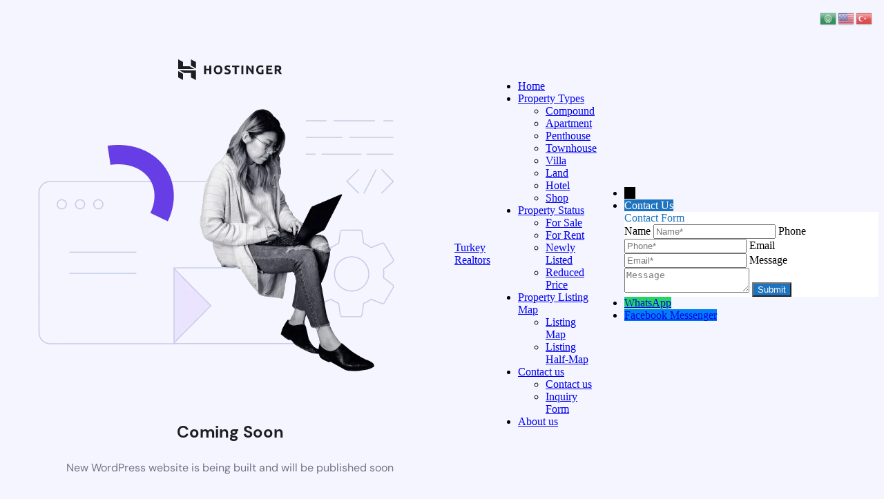

--- FILE ---
content_type: text/html; charset=UTF-8
request_url: https://turkeyrealtors.com/agents/
body_size: 3943
content:
<!DOCTYPE html>
<html lang="en-US">
    <head>
        <meta charset="UTF-8">
        <meta name="viewport" content="width=device-width, initial-scale=1.0"/>
        <title>Coming Soon</title>
        <style>
            html *:not(body):not(.hsr-coming-soon-body > *) {
                display: none;
            }

            .hsr-coming-soon-body {
                display: flex !important;
            }
        </style>
    </head>
    <body class="hostinger">
        <div class="hsr-coming-soon-body">
            <img alt="logo" class="hsr-logo"
                src="https://turkeyrealtors.com/wp-content/plugins/hostinger/assets/images/logo-black.svg">
            <img alt="illustration" class="hsr-coming-soon-illustration"
                src="https://turkeyrealtors.com/wp-content/plugins/hostinger/assets/images/illustration.png">
            <h3>
                Coming Soon            </h3>
            <p>
                New WordPress website is being built and will be published soon            </p>
        </div>

        <script type="speculationrules">
{"prefetch":[{"source":"document","where":{"and":[{"href_matches":"/*"},{"not":{"href_matches":["/wp-*.php","/wp-admin/*","/wp-content/uploads/*","/wp-content/*","/wp-content/plugins/*","/wp-content/themes/houzez/*","/*\\?(.+)"]}},{"not":{"selector_matches":"a[rel~=\"nofollow\"]"}},{"not":{"selector_matches":".no-prefetch, .no-prefetch a"}}]},"eagerness":"conservative"}]}
</script>
<div class="gtranslate_wrapper" id="gt-wrapper-75681052"></div><div class="mobmenu-overlay"></div><div class="mob-menu-header-holder mobmenu"  data-menu-display="mob-menu-slideout-over" data-autoclose-submenus="1" data-open-icon="down-open" data-close-icon="up-open"><div  class="mobmenul-container"><a href="#" class="mobmenu-left-bt mobmenu-trigger-action" data-panel-target="mobmenu-left-panel" aria-label="Left Menu Button"><i class="mob-icon-menu mob-menu-icon"></i><i class="mob-icon-left-open mob-cancel-button"></i></a></div><div class="mob-menu-logo-holder"><a href="https://turkeyrealtors.com" class="headertext"><span>Turkey Realtors</span></a></div><div class="mobmenur-container"></div></div>
		<div class="mobmenu-left-alignment mobmenu-panel mobmenu-left-panel mobmenu-parent-link ">
		<a href="#" class="mobmenu-left-bt" aria-label="Left Menu Button"><i class="mob-icon-left-open mob-cancel-button"></i></a>

		<div class="mobmenu-content">
		<div class="menu-main-menu-container"><ul id="mobmenuleft" class="wp-mobile-menu" role="menubar" aria-label="Main navigation for mobile devices"><li role="none"  class="menu-item menu-item-type-post_type menu-item-object-page menu-item-home menu-item-17093"><a href="https://turkeyrealtors.com/" role="menuitem" class="">Home</a></li><li role="none"  class="menu-item menu-item-type-custom menu-item-object-custom menu-item-has-children menu-item-17332"><a href="#" role="menuitem" class="">Property Types</a>
<ul  role='menu' class="sub-menu ">
	<li role="none"  class="menu-item menu-item-type-post_type menu-item-object-page menu-item-19551"><a href="https://turkeyrealtors.com/apartment/compound/" role="menuitem" class="">Compound</a></li>	<li role="none"  class="menu-item menu-item-type-custom menu-item-object-custom menu-item-17333"><a href="https://turkeyrealtors.com/apartment/" role="menuitem" class="">Apartment</a></li>	<li role="none"  class="menu-item menu-item-type-custom menu-item-object-custom menu-item-17334"><a href="https://turkeyrealtors.com/penthouse/" role="menuitem" class="">Penthouse</a></li>	<li role="none"  class="menu-item menu-item-type-custom menu-item-object-custom menu-item-17335"><a href="https://turkeyrealtors.com/townhouse/" role="menuitem" class="">Townhouse</a></li>	<li role="none"  class="menu-item menu-item-type-custom menu-item-object-custom menu-item-17336"><a href="https://turkeyrealtors.com/villa/" role="menuitem" class="">Villa</a></li>	<li role="none"  class="menu-item menu-item-type-custom menu-item-object-custom menu-item-17337"><a href="https://turkeyrealtors.com/land/" role="menuitem" class="">Land</a></li>	<li role="none"  class="menu-item menu-item-type-custom menu-item-object-custom menu-item-17338"><a href="https://turkeyrealtors.com/hotel/" role="menuitem" class="">Hotel</a></li>	<li role="none"  class="menu-item menu-item-type-custom menu-item-object-custom menu-item-17339"><a href="https://turkeyrealtors.com/shop/" role="menuitem" class="">Shop</a></li></ul>
</li><li role="none"  class="menu-item menu-item-type-custom menu-item-object-custom menu-item-has-children menu-item-17366"><a href="#" role="menuitem" class="">Property Status</a>
<ul  role='menu' class="sub-menu ">
	<li role="none"  class="menu-item menu-item-type-custom menu-item-object-custom menu-item-17367"><a href="https://turkeyrealtors.com/for-sale/" role="menuitem" class="">For Sale</a></li>	<li role="none"  class="menu-item menu-item-type-custom menu-item-object-custom menu-item-17368"><a href="https://turkeyrealtors.com/for-rent/" role="menuitem" class="">For Rent</a></li>	<li role="none"  class="menu-item menu-item-type-custom menu-item-object-custom menu-item-17364"><a href="https://turkeyrealtors.com/new-listing/" role="menuitem" class="">Newly Listed</a></li>	<li role="none"  class="menu-item menu-item-type-custom menu-item-object-custom menu-item-17365"><a href="https://turkeyrealtors.com/reduced-price/" role="menuitem" class="">Reduced Price</a></li></ul>
</li><li role="none"  class="menu-item menu-item-type-custom menu-item-object-custom menu-item-has-children menu-item-19039"><a href="#" role="menuitem" class="">Property Listing Map</a>
<ul  role='menu' class="sub-menu ">
	<li role="none"  class="menu-item menu-item-type-custom menu-item-object-custom menu-item-19040"><a href="https://turkeyrealtors.com/apartment/property-listing-map/" role="menuitem" class="">Listing Map</a></li>	<li role="none"  class="menu-item menu-item-type-custom menu-item-object-custom menu-item-19041"><a href="https://turkeyrealtors.com/apartment/property-listing-half-map/" role="menuitem" class="">Listing Half-Map</a></li></ul>
</li><li role="none"  class="menu-item menu-item-type-custom menu-item-object-custom menu-item-has-children menu-item-19045"><a href="#" role="menuitem" class="">Contact us</a>
<ul  role='menu' class="sub-menu ">
	<li role="none"  class="menu-item menu-item-type-post_type menu-item-object-page menu-item-17098"><a href="https://turkeyrealtors.com/contact-us/" role="menuitem" class="">Contact us</a></li>	<li role="none"  class="menu-item menu-item-type-post_type menu-item-object-page menu-item-19057"><a href="https://turkeyrealtors.com/inquiry-form/" role="menuitem" class="">Inquiry Form</a></li></ul>
</li><li role="none"  class="menu-item menu-item-type-post_type menu-item-object-page menu-item-17096"><a href="https://turkeyrealtors.com/about-us/" role="menuitem" class="">About us</a></li></ul></div>
		</div><div class="mob-menu-left-bg-holder"></div></div>

					<script>
				const lazyloadRunObserver = () => {
					const lazyloadBackgrounds = document.querySelectorAll( `.e-con.e-parent:not(.e-lazyloaded)` );
					const lazyloadBackgroundObserver = new IntersectionObserver( ( entries ) => {
						entries.forEach( ( entry ) => {
							if ( entry.isIntersecting ) {
								let lazyloadBackground = entry.target;
								if( lazyloadBackground ) {
									lazyloadBackground.classList.add( 'e-lazyloaded' );
								}
								lazyloadBackgroundObserver.unobserve( entry.target );
							}
						});
					}, { rootMargin: '200px 0px 200px 0px' } );
					lazyloadBackgrounds.forEach( ( lazyloadBackground ) => {
						lazyloadBackgroundObserver.observe( lazyloadBackground );
					} );
				};
				const events = [
					'DOMContentLoaded',
					'elementor/lazyload/observe',
				];
				events.forEach( ( event ) => {
					document.addEventListener( event, lazyloadRunObserver );
				} );
			</script>
			
<link rel='stylesheet' id='hostinger_main_styles-css' href='https://turkeyrealtors.com/wp-content/plugins/hostinger/assets//css/coming-soon.min.css' type='text/css' media='all' />
<script type="text/javascript" id="gt_widget_script_75681052-js-before">
/* <![CDATA[ */
window.gtranslateSettings = /* document.write */ window.gtranslateSettings || {};window.gtranslateSettings['75681052'] = {"default_language":"en","languages":["ar","en","tr"],"url_structure":"none","detect_browser_language":1,"flag_style":"3d","flag_size":24,"wrapper_selector":"#gt-wrapper-75681052","alt_flags":{"en":"usa"},"horizontal_position":"right","vertical_position":"top","flags_location":"\/wp-content\/plugins\/gtranslate\/flags\/"};
//# sourceURL=gt_widget_script_75681052-js-before
/* ]]> */
</script><script src="https://turkeyrealtors.com/wp-content/plugins/gtranslate/js/flags.js" data-no-optimize="1" data-no-minify="1" data-gt-orig-url="/agents/" data-gt-orig-domain="turkeyrealtors.com" data-gt-widget-id="75681052" defer></script>            <div                 class="mystickyelements-fixed mystickyelements-position-left mystickyelements-position-screen-center mystickyelements-position-mobile-left mystickyelements-on-hover mystickyelements-size-medium mystickyelements-mobile-size-medium mystickyelements-entry-effect-slide-in mystickyelements-templates-default">
				<div class="mystickyelement-lists-wrap">
					<ul class="mystickyelements-lists mysticky">
													<li class="mystickyelements-minimize ">
								<span class="mystickyelements-minimize minimize-position-left minimize-position-mobile-left" style="background: #000000" >
								&larr;								</span>
							</li>
						
						
							<li id="mystickyelements-contact-form" class="mystickyelements-contact-form  element-desktop-on"   data-tab-opt="hover" data-time-delay="0" >
																<span class="mystickyelements-social-icon "
									  style="background-color: #1e73be; color: #FFFFFF;"><i
										class="far fa-envelope"></i>Contact Us</span>
																<div class="element-contact-form" style="background-color: #ffffff">
																		<div class="contact-form-heading" style="color: #1e73be;background-color:#ffffff">
										Contact Form										<span href="#" class="element-contact-close"><i class="fas fa-times"></i></span>
									</div>

									<form id="stickyelements-form" class="stickyelements-form" action="" method="post" autocomplete="off" data-close-after="">
																					<label>
												<span class="sr-only">Name</span>
												<input
													class=" required"
													type="text" id="contact-form-name" name="contact-form-name" value=""
													placeholder="Name*"   required autocomplete="off"/>
											</label>
																					<label>
												<span class="sr-only">Phone</span>
												<input
													class=" required"
													type="tel" id="contact-form-phone" name="contact-form-phone" value="" oninput="this.value = this.value.replace(/[^0-9+]/g, '');"
													placeholder="Phone*"  required  autocomplete="off" />
											</label>
											<input type="hidden" id="phone_formate" value="0">
																					<label>
												<span class="sr-only">Email</span>
												<input
													class="email  required"
													type="email" id="contact-form-email" name="contact-form-email" value=""
													placeholder="Email*"  required  autocomplete="off"/>
											</label>
																					<label>
												<span class="sr-only">Message</span>
												<textarea
													class=""
													id="contact-form-message" name="contact-form-message"
													placeholder="Message" ></textarea>
											</label>
																				<p class="mse-form-success-message" id="mse-form-error" style="display:none;"></p>
										<input id="stickyelements-submit-form" type="submit" name="contact-form-submit"
											   value="Submit"
											   style="background-color: #1e73be;color:#FFFFFF;"/>
																				<input type="hidden" name="nonce" value="6975680f2f6b417693020316975680f2f6b5">
										<input type="hidden" name="form_id"
											   value="94efd28c68">
										<input type="hidden" id="stickyelements-page-link" name="stickyelements-page-link" value="https://turkeyrealtors.com/agents/" />
										
									</form>
								</div>
							</li>
														<li id="mystickyelements-social-whatsapp"
									class="mystickyelements-social-icon-li mystickyelements- mystickyelements-social-whatsapp  element-desktop-on">
																			<style>
																					</style>
																				
									<span class="mystickyelements-social-icon  social-whatsapp social-custom" data-tab-setting = 'hover' data-click = "0"data-mobile-behavior="" data-flyout=""
										   style="background: #26D367" >
										
																					<a class="social-link-whatsapp" href="https://web.whatsapp.com/send?phone=+905523381241"   target="_blank" rel="noopener nofollow"  data-url="https://web.whatsapp.com/send?phone=+905523381241" data-tab-setting = 'hover'  data-mobile-behavior="" data-flyout="" title="WhatsApp">
																					<i class="fab fa-whatsapp" ></i>
																					</a>
																			</span>									
																	<span class="mystickyelements-social-text " style= "background: #26D367;" >
																				<a class="social-link-whatsapp" href="https://web.whatsapp.com/send?phone=+905523381241"   target="_blank" rel="noopener nofollow"   data-tab-setting = 'hover' data-flyout="" title="WhatsApp"
										data-url="https://web.whatsapp.com/send?phone=+905523381241"
										
										>
																						WhatsApp																					</a>
																		</span>
																</li>
															<li id="mystickyelements-social-facebook_messenger"
									class="mystickyelements-social-icon-li mystickyelements- mystickyelements-social-facebook_messenger  element-desktop-on">
																			<style>
																					</style>
																				
									<span class="mystickyelements-social-icon  social-facebook_messenger social-custom" data-tab-setting = 'hover' data-click = "0"data-mobile-behavior="" data-flyout=""
										   style="background: #007FF7" >
										
																					<a class="social-link-facebook_messenger" href="https://m.me/TurkeyRealtors"   target="_blank" rel="noopener nofollow"  data-url="https://m.me/TurkeyRealtors" data-tab-setting = 'hover'  data-mobile-behavior="" data-flyout="" title="Facebook Messenger">
																					<i class="fab fa-facebook-messenger" ></i>
																					</a>
																			</span>									
																	<span class="mystickyelements-social-text " style= "background: #007FF7;" >
																				<a class="social-link-facebook_messenger" href="https://m.me/TurkeyRealtors"   target="_blank" rel="noopener nofollow"   data-tab-setting = 'hover' data-flyout="" title="Facebook Messenger"
										data-url="https://m.me/TurkeyRealtors"
										
										>
																						Facebook Messenger																					</a>
																		</span>
																</li>
												</ul>					
				</div>
            </div>
		    </body>
</html>


<!-- Page cached by LiteSpeed Cache 7.7 on 2026-01-25 00:47:11 -->